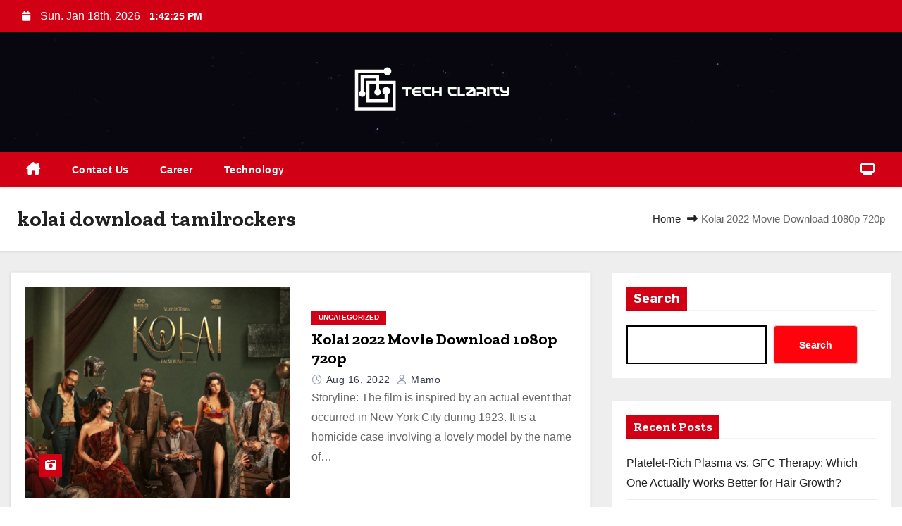

--- FILE ---
content_type: text/html; charset=UTF-8
request_url: https://techclarity.org/tag/kolai-download-tamilrockers/
body_size: 58055
content:
<!DOCTYPE html>
<html lang="en-US">
<head>
<meta charset="UTF-8">
<meta name="viewport" content="width=device-width, initial-scale=1">
<link rel="profile" href="https://gmpg.org/xfn/11">
<meta name='robots' content='index, follow, max-image-preview:large, max-snippet:-1, max-video-preview:-1' />

	<!-- This site is optimized with the Yoast SEO plugin v26.7 - https://yoast.com/wordpress/plugins/seo/ -->
	<title>kolai download tamilrockers Archives - Techclarity.org</title>
	<link rel="canonical" href="https://techclarity.org/tag/kolai-download-tamilrockers/" />
	<meta property="og:locale" content="en_US" />
	<meta property="og:type" content="article" />
	<meta property="og:title" content="kolai download tamilrockers Archives - Techclarity.org" />
	<meta property="og:url" content="https://techclarity.org/tag/kolai-download-tamilrockers/" />
	<meta property="og:site_name" content="Techclarity.org" />
	<meta name="twitter:card" content="summary_large_image" />
	<script type="application/ld+json" class="yoast-schema-graph">{"@context":"https://schema.org","@graph":[{"@type":"CollectionPage","@id":"https://techclarity.org/tag/kolai-download-tamilrockers/","url":"https://techclarity.org/tag/kolai-download-tamilrockers/","name":"kolai download tamilrockers Archives - Techclarity.org","isPartOf":{"@id":"https://techclarity.org/#website"},"primaryImageOfPage":{"@id":"https://techclarity.org/tag/kolai-download-tamilrockers/#primaryimage"},"image":{"@id":"https://techclarity.org/tag/kolai-download-tamilrockers/#primaryimage"},"thumbnailUrl":"https://techclarity.org/wp-content/uploads/2022/08/Kolai-2022.jpg","breadcrumb":{"@id":"https://techclarity.org/tag/kolai-download-tamilrockers/#breadcrumb"},"inLanguage":"en-US"},{"@type":"ImageObject","inLanguage":"en-US","@id":"https://techclarity.org/tag/kolai-download-tamilrockers/#primaryimage","url":"https://techclarity.org/wp-content/uploads/2022/08/Kolai-2022.jpg","contentUrl":"https://techclarity.org/wp-content/uploads/2022/08/Kolai-2022.jpg","width":1280,"height":720},{"@type":"BreadcrumbList","@id":"https://techclarity.org/tag/kolai-download-tamilrockers/#breadcrumb","itemListElement":[{"@type":"ListItem","position":1,"name":"Home","item":"https://techclarity.org/"},{"@type":"ListItem","position":2,"name":"kolai download tamilrockers"}]},{"@type":"WebSite","@id":"https://techclarity.org/#website","url":"https://techclarity.org/","name":"Techclarity.org","description":"","publisher":{"@id":"https://techclarity.org/#organization"},"potentialAction":[{"@type":"SearchAction","target":{"@type":"EntryPoint","urlTemplate":"https://techclarity.org/?s={search_term_string}"},"query-input":{"@type":"PropertyValueSpecification","valueRequired":true,"valueName":"search_term_string"}}],"inLanguage":"en-US"},{"@type":"Organization","@id":"https://techclarity.org/#organization","name":"Techclarity.org","url":"https://techclarity.org/","logo":{"@type":"ImageObject","inLanguage":"en-US","@id":"https://techclarity.org/#/schema/logo/image/","url":"https://techclarity.org/wp-content/uploads/2024/07/Tech-Clarity-1.png","contentUrl":"https://techclarity.org/wp-content/uploads/2024/07/Tech-Clarity-1.png","width":229,"height":100,"caption":"Techclarity.org"},"image":{"@id":"https://techclarity.org/#/schema/logo/image/"}}]}</script>
	<!-- / Yoast SEO plugin. -->


<link rel='dns-prefetch' href='//fonts.googleapis.com' />
<link rel="alternate" type="application/rss+xml" title="Techclarity.org &raquo; Feed" href="https://techclarity.org/feed/" />
<link rel="alternate" type="application/rss+xml" title="Techclarity.org &raquo; kolai download tamilrockers Tag Feed" href="https://techclarity.org/tag/kolai-download-tamilrockers/feed/" />
<style id='wp-img-auto-sizes-contain-inline-css' type='text/css'>
img:is([sizes=auto i],[sizes^="auto," i]){contain-intrinsic-size:3000px 1500px}
/*# sourceURL=wp-img-auto-sizes-contain-inline-css */
</style>
<style id='wp-emoji-styles-inline-css' type='text/css'>

	img.wp-smiley, img.emoji {
		display: inline !important;
		border: none !important;
		box-shadow: none !important;
		height: 1em !important;
		width: 1em !important;
		margin: 0 0.07em !important;
		vertical-align: -0.1em !important;
		background: none !important;
		padding: 0 !important;
	}
/*# sourceURL=wp-emoji-styles-inline-css */
</style>
<style id='wp-block-library-inline-css' type='text/css'>
:root{--wp-block-synced-color:#7a00df;--wp-block-synced-color--rgb:122,0,223;--wp-bound-block-color:var(--wp-block-synced-color);--wp-editor-canvas-background:#ddd;--wp-admin-theme-color:#007cba;--wp-admin-theme-color--rgb:0,124,186;--wp-admin-theme-color-darker-10:#006ba1;--wp-admin-theme-color-darker-10--rgb:0,107,160.5;--wp-admin-theme-color-darker-20:#005a87;--wp-admin-theme-color-darker-20--rgb:0,90,135;--wp-admin-border-width-focus:2px}@media (min-resolution:192dpi){:root{--wp-admin-border-width-focus:1.5px}}.wp-element-button{cursor:pointer}:root .has-very-light-gray-background-color{background-color:#eee}:root .has-very-dark-gray-background-color{background-color:#313131}:root .has-very-light-gray-color{color:#eee}:root .has-very-dark-gray-color{color:#313131}:root .has-vivid-green-cyan-to-vivid-cyan-blue-gradient-background{background:linear-gradient(135deg,#00d084,#0693e3)}:root .has-purple-crush-gradient-background{background:linear-gradient(135deg,#34e2e4,#4721fb 50%,#ab1dfe)}:root .has-hazy-dawn-gradient-background{background:linear-gradient(135deg,#faaca8,#dad0ec)}:root .has-subdued-olive-gradient-background{background:linear-gradient(135deg,#fafae1,#67a671)}:root .has-atomic-cream-gradient-background{background:linear-gradient(135deg,#fdd79a,#004a59)}:root .has-nightshade-gradient-background{background:linear-gradient(135deg,#330968,#31cdcf)}:root .has-midnight-gradient-background{background:linear-gradient(135deg,#020381,#2874fc)}:root{--wp--preset--font-size--normal:16px;--wp--preset--font-size--huge:42px}.has-regular-font-size{font-size:1em}.has-larger-font-size{font-size:2.625em}.has-normal-font-size{font-size:var(--wp--preset--font-size--normal)}.has-huge-font-size{font-size:var(--wp--preset--font-size--huge)}.has-text-align-center{text-align:center}.has-text-align-left{text-align:left}.has-text-align-right{text-align:right}.has-fit-text{white-space:nowrap!important}#end-resizable-editor-section{display:none}.aligncenter{clear:both}.items-justified-left{justify-content:flex-start}.items-justified-center{justify-content:center}.items-justified-right{justify-content:flex-end}.items-justified-space-between{justify-content:space-between}.screen-reader-text{border:0;clip-path:inset(50%);height:1px;margin:-1px;overflow:hidden;padding:0;position:absolute;width:1px;word-wrap:normal!important}.screen-reader-text:focus{background-color:#ddd;clip-path:none;color:#444;display:block;font-size:1em;height:auto;left:5px;line-height:normal;padding:15px 23px 14px;text-decoration:none;top:5px;width:auto;z-index:100000}html :where(.has-border-color){border-style:solid}html :where([style*=border-top-color]){border-top-style:solid}html :where([style*=border-right-color]){border-right-style:solid}html :where([style*=border-bottom-color]){border-bottom-style:solid}html :where([style*=border-left-color]){border-left-style:solid}html :where([style*=border-width]){border-style:solid}html :where([style*=border-top-width]){border-top-style:solid}html :where([style*=border-right-width]){border-right-style:solid}html :where([style*=border-bottom-width]){border-bottom-style:solid}html :where([style*=border-left-width]){border-left-style:solid}html :where(img[class*=wp-image-]){height:auto;max-width:100%}:where(figure){margin:0 0 1em}html :where(.is-position-sticky){--wp-admin--admin-bar--position-offset:var(--wp-admin--admin-bar--height,0px)}@media screen and (max-width:600px){html :where(.is-position-sticky){--wp-admin--admin-bar--position-offset:0px}}

/*# sourceURL=wp-block-library-inline-css */
</style><style id='wp-block-heading-inline-css' type='text/css'>
h1:where(.wp-block-heading).has-background,h2:where(.wp-block-heading).has-background,h3:where(.wp-block-heading).has-background,h4:where(.wp-block-heading).has-background,h5:where(.wp-block-heading).has-background,h6:where(.wp-block-heading).has-background{padding:1.25em 2.375em}h1.has-text-align-left[style*=writing-mode]:where([style*=vertical-lr]),h1.has-text-align-right[style*=writing-mode]:where([style*=vertical-rl]),h2.has-text-align-left[style*=writing-mode]:where([style*=vertical-lr]),h2.has-text-align-right[style*=writing-mode]:where([style*=vertical-rl]),h3.has-text-align-left[style*=writing-mode]:where([style*=vertical-lr]),h3.has-text-align-right[style*=writing-mode]:where([style*=vertical-rl]),h4.has-text-align-left[style*=writing-mode]:where([style*=vertical-lr]),h4.has-text-align-right[style*=writing-mode]:where([style*=vertical-rl]),h5.has-text-align-left[style*=writing-mode]:where([style*=vertical-lr]),h5.has-text-align-right[style*=writing-mode]:where([style*=vertical-rl]),h6.has-text-align-left[style*=writing-mode]:where([style*=vertical-lr]),h6.has-text-align-right[style*=writing-mode]:where([style*=vertical-rl]){rotate:180deg}
/*# sourceURL=https://techclarity.org/wp-includes/blocks/heading/style.min.css */
</style>
<style id='wp-block-latest-posts-inline-css' type='text/css'>
.wp-block-latest-posts{box-sizing:border-box}.wp-block-latest-posts.alignleft{margin-right:2em}.wp-block-latest-posts.alignright{margin-left:2em}.wp-block-latest-posts.wp-block-latest-posts__list{list-style:none}.wp-block-latest-posts.wp-block-latest-posts__list li{clear:both;overflow-wrap:break-word}.wp-block-latest-posts.is-grid{display:flex;flex-wrap:wrap}.wp-block-latest-posts.is-grid li{margin:0 1.25em 1.25em 0;width:100%}@media (min-width:600px){.wp-block-latest-posts.columns-2 li{width:calc(50% - .625em)}.wp-block-latest-posts.columns-2 li:nth-child(2n){margin-right:0}.wp-block-latest-posts.columns-3 li{width:calc(33.33333% - .83333em)}.wp-block-latest-posts.columns-3 li:nth-child(3n){margin-right:0}.wp-block-latest-posts.columns-4 li{width:calc(25% - .9375em)}.wp-block-latest-posts.columns-4 li:nth-child(4n){margin-right:0}.wp-block-latest-posts.columns-5 li{width:calc(20% - 1em)}.wp-block-latest-posts.columns-5 li:nth-child(5n){margin-right:0}.wp-block-latest-posts.columns-6 li{width:calc(16.66667% - 1.04167em)}.wp-block-latest-posts.columns-6 li:nth-child(6n){margin-right:0}}:root :where(.wp-block-latest-posts.is-grid){padding:0}:root :where(.wp-block-latest-posts.wp-block-latest-posts__list){padding-left:0}.wp-block-latest-posts__post-author,.wp-block-latest-posts__post-date{display:block;font-size:.8125em}.wp-block-latest-posts__post-excerpt,.wp-block-latest-posts__post-full-content{margin-bottom:1em;margin-top:.5em}.wp-block-latest-posts__featured-image a{display:inline-block}.wp-block-latest-posts__featured-image img{height:auto;max-width:100%;width:auto}.wp-block-latest-posts__featured-image.alignleft{float:left;margin-right:1em}.wp-block-latest-posts__featured-image.alignright{float:right;margin-left:1em}.wp-block-latest-posts__featured-image.aligncenter{margin-bottom:1em;text-align:center}
/*# sourceURL=https://techclarity.org/wp-includes/blocks/latest-posts/style.min.css */
</style>
<style id='wp-block-search-inline-css' type='text/css'>
.wp-block-search__button{margin-left:10px;word-break:normal}.wp-block-search__button.has-icon{line-height:0}.wp-block-search__button svg{height:1.25em;min-height:24px;min-width:24px;width:1.25em;fill:currentColor;vertical-align:text-bottom}:where(.wp-block-search__button){border:1px solid #ccc;padding:6px 10px}.wp-block-search__inside-wrapper{display:flex;flex:auto;flex-wrap:nowrap;max-width:100%}.wp-block-search__label{width:100%}.wp-block-search.wp-block-search__button-only .wp-block-search__button{box-sizing:border-box;display:flex;flex-shrink:0;justify-content:center;margin-left:0;max-width:100%}.wp-block-search.wp-block-search__button-only .wp-block-search__inside-wrapper{min-width:0!important;transition-property:width}.wp-block-search.wp-block-search__button-only .wp-block-search__input{flex-basis:100%;transition-duration:.3s}.wp-block-search.wp-block-search__button-only.wp-block-search__searchfield-hidden,.wp-block-search.wp-block-search__button-only.wp-block-search__searchfield-hidden .wp-block-search__inside-wrapper{overflow:hidden}.wp-block-search.wp-block-search__button-only.wp-block-search__searchfield-hidden .wp-block-search__input{border-left-width:0!important;border-right-width:0!important;flex-basis:0;flex-grow:0;margin:0;min-width:0!important;padding-left:0!important;padding-right:0!important;width:0!important}:where(.wp-block-search__input){appearance:none;border:1px solid #949494;flex-grow:1;font-family:inherit;font-size:inherit;font-style:inherit;font-weight:inherit;letter-spacing:inherit;line-height:inherit;margin-left:0;margin-right:0;min-width:3rem;padding:8px;text-decoration:unset!important;text-transform:inherit}:where(.wp-block-search__button-inside .wp-block-search__inside-wrapper){background-color:#fff;border:1px solid #949494;box-sizing:border-box;padding:4px}:where(.wp-block-search__button-inside .wp-block-search__inside-wrapper) .wp-block-search__input{border:none;border-radius:0;padding:0 4px}:where(.wp-block-search__button-inside .wp-block-search__inside-wrapper) .wp-block-search__input:focus{outline:none}:where(.wp-block-search__button-inside .wp-block-search__inside-wrapper) :where(.wp-block-search__button){padding:4px 8px}.wp-block-search.aligncenter .wp-block-search__inside-wrapper{margin:auto}.wp-block[data-align=right] .wp-block-search.wp-block-search__button-only .wp-block-search__inside-wrapper{float:right}
/*# sourceURL=https://techclarity.org/wp-includes/blocks/search/style.min.css */
</style>
<style id='wp-block-search-theme-inline-css' type='text/css'>
.wp-block-search .wp-block-search__label{font-weight:700}.wp-block-search__button{border:1px solid #ccc;padding:.375em .625em}
/*# sourceURL=https://techclarity.org/wp-includes/blocks/search/theme.min.css */
</style>
<style id='wp-block-group-inline-css' type='text/css'>
.wp-block-group{box-sizing:border-box}:where(.wp-block-group.wp-block-group-is-layout-constrained){position:relative}
/*# sourceURL=https://techclarity.org/wp-includes/blocks/group/style.min.css */
</style>
<style id='wp-block-group-theme-inline-css' type='text/css'>
:where(.wp-block-group.has-background){padding:1.25em 2.375em}
/*# sourceURL=https://techclarity.org/wp-includes/blocks/group/theme.min.css */
</style>
<style id='global-styles-inline-css' type='text/css'>
:root{--wp--preset--aspect-ratio--square: 1;--wp--preset--aspect-ratio--4-3: 4/3;--wp--preset--aspect-ratio--3-4: 3/4;--wp--preset--aspect-ratio--3-2: 3/2;--wp--preset--aspect-ratio--2-3: 2/3;--wp--preset--aspect-ratio--16-9: 16/9;--wp--preset--aspect-ratio--9-16: 9/16;--wp--preset--color--black: #000000;--wp--preset--color--cyan-bluish-gray: #abb8c3;--wp--preset--color--white: #ffffff;--wp--preset--color--pale-pink: #f78da7;--wp--preset--color--vivid-red: #cf2e2e;--wp--preset--color--luminous-vivid-orange: #ff6900;--wp--preset--color--luminous-vivid-amber: #fcb900;--wp--preset--color--light-green-cyan: #7bdcb5;--wp--preset--color--vivid-green-cyan: #00d084;--wp--preset--color--pale-cyan-blue: #8ed1fc;--wp--preset--color--vivid-cyan-blue: #0693e3;--wp--preset--color--vivid-purple: #9b51e0;--wp--preset--gradient--vivid-cyan-blue-to-vivid-purple: linear-gradient(135deg,rgb(6,147,227) 0%,rgb(155,81,224) 100%);--wp--preset--gradient--light-green-cyan-to-vivid-green-cyan: linear-gradient(135deg,rgb(122,220,180) 0%,rgb(0,208,130) 100%);--wp--preset--gradient--luminous-vivid-amber-to-luminous-vivid-orange: linear-gradient(135deg,rgb(252,185,0) 0%,rgb(255,105,0) 100%);--wp--preset--gradient--luminous-vivid-orange-to-vivid-red: linear-gradient(135deg,rgb(255,105,0) 0%,rgb(207,46,46) 100%);--wp--preset--gradient--very-light-gray-to-cyan-bluish-gray: linear-gradient(135deg,rgb(238,238,238) 0%,rgb(169,184,195) 100%);--wp--preset--gradient--cool-to-warm-spectrum: linear-gradient(135deg,rgb(74,234,220) 0%,rgb(151,120,209) 20%,rgb(207,42,186) 40%,rgb(238,44,130) 60%,rgb(251,105,98) 80%,rgb(254,248,76) 100%);--wp--preset--gradient--blush-light-purple: linear-gradient(135deg,rgb(255,206,236) 0%,rgb(152,150,240) 100%);--wp--preset--gradient--blush-bordeaux: linear-gradient(135deg,rgb(254,205,165) 0%,rgb(254,45,45) 50%,rgb(107,0,62) 100%);--wp--preset--gradient--luminous-dusk: linear-gradient(135deg,rgb(255,203,112) 0%,rgb(199,81,192) 50%,rgb(65,88,208) 100%);--wp--preset--gradient--pale-ocean: linear-gradient(135deg,rgb(255,245,203) 0%,rgb(182,227,212) 50%,rgb(51,167,181) 100%);--wp--preset--gradient--electric-grass: linear-gradient(135deg,rgb(202,248,128) 0%,rgb(113,206,126) 100%);--wp--preset--gradient--midnight: linear-gradient(135deg,rgb(2,3,129) 0%,rgb(40,116,252) 100%);--wp--preset--font-size--small: 13px;--wp--preset--font-size--medium: 20px;--wp--preset--font-size--large: 36px;--wp--preset--font-size--x-large: 42px;--wp--preset--spacing--20: 0.44rem;--wp--preset--spacing--30: 0.67rem;--wp--preset--spacing--40: 1rem;--wp--preset--spacing--50: 1.5rem;--wp--preset--spacing--60: 2.25rem;--wp--preset--spacing--70: 3.38rem;--wp--preset--spacing--80: 5.06rem;--wp--preset--shadow--natural: 6px 6px 9px rgba(0, 0, 0, 0.2);--wp--preset--shadow--deep: 12px 12px 50px rgba(0, 0, 0, 0.4);--wp--preset--shadow--sharp: 6px 6px 0px rgba(0, 0, 0, 0.2);--wp--preset--shadow--outlined: 6px 6px 0px -3px rgb(255, 255, 255), 6px 6px rgb(0, 0, 0);--wp--preset--shadow--crisp: 6px 6px 0px rgb(0, 0, 0);}:root :where(.is-layout-flow) > :first-child{margin-block-start: 0;}:root :where(.is-layout-flow) > :last-child{margin-block-end: 0;}:root :where(.is-layout-flow) > *{margin-block-start: 24px;margin-block-end: 0;}:root :where(.is-layout-constrained) > :first-child{margin-block-start: 0;}:root :where(.is-layout-constrained) > :last-child{margin-block-end: 0;}:root :where(.is-layout-constrained) > *{margin-block-start: 24px;margin-block-end: 0;}:root :where(.is-layout-flex){gap: 24px;}:root :where(.is-layout-grid){gap: 24px;}body .is-layout-flex{display: flex;}.is-layout-flex{flex-wrap: wrap;align-items: center;}.is-layout-flex > :is(*, div){margin: 0;}body .is-layout-grid{display: grid;}.is-layout-grid > :is(*, div){margin: 0;}.has-black-color{color: var(--wp--preset--color--black) !important;}.has-cyan-bluish-gray-color{color: var(--wp--preset--color--cyan-bluish-gray) !important;}.has-white-color{color: var(--wp--preset--color--white) !important;}.has-pale-pink-color{color: var(--wp--preset--color--pale-pink) !important;}.has-vivid-red-color{color: var(--wp--preset--color--vivid-red) !important;}.has-luminous-vivid-orange-color{color: var(--wp--preset--color--luminous-vivid-orange) !important;}.has-luminous-vivid-amber-color{color: var(--wp--preset--color--luminous-vivid-amber) !important;}.has-light-green-cyan-color{color: var(--wp--preset--color--light-green-cyan) !important;}.has-vivid-green-cyan-color{color: var(--wp--preset--color--vivid-green-cyan) !important;}.has-pale-cyan-blue-color{color: var(--wp--preset--color--pale-cyan-blue) !important;}.has-vivid-cyan-blue-color{color: var(--wp--preset--color--vivid-cyan-blue) !important;}.has-vivid-purple-color{color: var(--wp--preset--color--vivid-purple) !important;}.has-black-background-color{background-color: var(--wp--preset--color--black) !important;}.has-cyan-bluish-gray-background-color{background-color: var(--wp--preset--color--cyan-bluish-gray) !important;}.has-white-background-color{background-color: var(--wp--preset--color--white) !important;}.has-pale-pink-background-color{background-color: var(--wp--preset--color--pale-pink) !important;}.has-vivid-red-background-color{background-color: var(--wp--preset--color--vivid-red) !important;}.has-luminous-vivid-orange-background-color{background-color: var(--wp--preset--color--luminous-vivid-orange) !important;}.has-luminous-vivid-amber-background-color{background-color: var(--wp--preset--color--luminous-vivid-amber) !important;}.has-light-green-cyan-background-color{background-color: var(--wp--preset--color--light-green-cyan) !important;}.has-vivid-green-cyan-background-color{background-color: var(--wp--preset--color--vivid-green-cyan) !important;}.has-pale-cyan-blue-background-color{background-color: var(--wp--preset--color--pale-cyan-blue) !important;}.has-vivid-cyan-blue-background-color{background-color: var(--wp--preset--color--vivid-cyan-blue) !important;}.has-vivid-purple-background-color{background-color: var(--wp--preset--color--vivid-purple) !important;}.has-black-border-color{border-color: var(--wp--preset--color--black) !important;}.has-cyan-bluish-gray-border-color{border-color: var(--wp--preset--color--cyan-bluish-gray) !important;}.has-white-border-color{border-color: var(--wp--preset--color--white) !important;}.has-pale-pink-border-color{border-color: var(--wp--preset--color--pale-pink) !important;}.has-vivid-red-border-color{border-color: var(--wp--preset--color--vivid-red) !important;}.has-luminous-vivid-orange-border-color{border-color: var(--wp--preset--color--luminous-vivid-orange) !important;}.has-luminous-vivid-amber-border-color{border-color: var(--wp--preset--color--luminous-vivid-amber) !important;}.has-light-green-cyan-border-color{border-color: var(--wp--preset--color--light-green-cyan) !important;}.has-vivid-green-cyan-border-color{border-color: var(--wp--preset--color--vivid-green-cyan) !important;}.has-pale-cyan-blue-border-color{border-color: var(--wp--preset--color--pale-cyan-blue) !important;}.has-vivid-cyan-blue-border-color{border-color: var(--wp--preset--color--vivid-cyan-blue) !important;}.has-vivid-purple-border-color{border-color: var(--wp--preset--color--vivid-purple) !important;}.has-vivid-cyan-blue-to-vivid-purple-gradient-background{background: var(--wp--preset--gradient--vivid-cyan-blue-to-vivid-purple) !important;}.has-light-green-cyan-to-vivid-green-cyan-gradient-background{background: var(--wp--preset--gradient--light-green-cyan-to-vivid-green-cyan) !important;}.has-luminous-vivid-amber-to-luminous-vivid-orange-gradient-background{background: var(--wp--preset--gradient--luminous-vivid-amber-to-luminous-vivid-orange) !important;}.has-luminous-vivid-orange-to-vivid-red-gradient-background{background: var(--wp--preset--gradient--luminous-vivid-orange-to-vivid-red) !important;}.has-very-light-gray-to-cyan-bluish-gray-gradient-background{background: var(--wp--preset--gradient--very-light-gray-to-cyan-bluish-gray) !important;}.has-cool-to-warm-spectrum-gradient-background{background: var(--wp--preset--gradient--cool-to-warm-spectrum) !important;}.has-blush-light-purple-gradient-background{background: var(--wp--preset--gradient--blush-light-purple) !important;}.has-blush-bordeaux-gradient-background{background: var(--wp--preset--gradient--blush-bordeaux) !important;}.has-luminous-dusk-gradient-background{background: var(--wp--preset--gradient--luminous-dusk) !important;}.has-pale-ocean-gradient-background{background: var(--wp--preset--gradient--pale-ocean) !important;}.has-electric-grass-gradient-background{background: var(--wp--preset--gradient--electric-grass) !important;}.has-midnight-gradient-background{background: var(--wp--preset--gradient--midnight) !important;}.has-small-font-size{font-size: var(--wp--preset--font-size--small) !important;}.has-medium-font-size{font-size: var(--wp--preset--font-size--medium) !important;}.has-large-font-size{font-size: var(--wp--preset--font-size--large) !important;}.has-x-large-font-size{font-size: var(--wp--preset--font-size--x-large) !important;}
/*# sourceURL=global-styles-inline-css */
</style>

<style id='classic-theme-styles-inline-css' type='text/css'>
/*! This file is auto-generated */
.wp-block-button__link{color:#fff;background-color:#32373c;border-radius:9999px;box-shadow:none;text-decoration:none;padding:calc(.667em + 2px) calc(1.333em + 2px);font-size:1.125em}.wp-block-file__button{background:#32373c;color:#fff;text-decoration:none}
/*# sourceURL=/wp-includes/css/classic-themes.min.css */
</style>
<link rel='stylesheet' id='blogway-fonts-css' href='//fonts.googleapis.com/css?family=Zilla+Slab%3A300%2C400%2C500%2C600%2C700%2C%26display%3Dswap&#038;subset=latin%2Clatin-ext' type='text/css' media='all' />
<link rel='stylesheet' id='newses-fonts-css' href='//fonts.googleapis.com/css?family=Rubik%3A400%2C500%2C700%7CPoppins%3A400%26display%3Dswap&#038;subset=latin%2Clatin-ext' type='text/css' media='all' />
<link rel='stylesheet' id='bootstrap-css' href='https://techclarity.org/wp-content/themes/newses/css/bootstrap.css?ver=6.9' type='text/css' media='all' />
<link rel='stylesheet' id='newses-style-css' href='https://techclarity.org/wp-content/themes/blogway/style.css?ver=6.9' type='text/css' media='all' />
<link rel='stylesheet' id='all-font-awesome-css' href='https://techclarity.org/wp-content/themes/newses/css/font-awesome.css?ver=6.9' type='text/css' media='all' />
<link rel='stylesheet' id='smartmenus-css' href='https://techclarity.org/wp-content/themes/newses/css/jquery.smartmenus.bootstrap.css?ver=6.9' type='text/css' media='all' />
<link rel='stylesheet' id='newses-swiper.min-css' href='https://techclarity.org/wp-content/themes/newses/css/swiper.min.css?ver=6.9' type='text/css' media='all' />
<link rel='stylesheet' id='newses-style-parent-css' href='https://techclarity.org/wp-content/themes/newses/style.css?ver=6.9' type='text/css' media='all' />
<link rel='stylesheet' id='blogway-style-css' href='https://techclarity.org/wp-content/themes/blogway/style.css?ver=1.0' type='text/css' media='all' />
<link rel='stylesheet' id='blogway-default-css-css' href='https://techclarity.org/wp-content/themes/blogway/css/colors/default.css?ver=6.9' type='text/css' media='all' />
<script type="text/javascript" src="https://techclarity.org/wp-includes/js/jquery/jquery.min.js?ver=3.7.1" id="jquery-core-js"></script>
<script type="text/javascript" src="https://techclarity.org/wp-includes/js/jquery/jquery-migrate.min.js?ver=3.4.1" id="jquery-migrate-js"></script>
<script type="text/javascript" src="https://techclarity.org/wp-content/themes/newses/js/navigation.js?ver=6.9" id="newses-navigation-js"></script>
<script type="text/javascript" src="https://techclarity.org/wp-content/themes/newses/js/bootstrap.js?ver=6.9" id="bootstrap-js"></script>
<script type="text/javascript" src="https://techclarity.org/wp-content/themes/newses/js/jquery.marquee.js?ver=6.9" id="newses-marquee-js-js"></script>
<script type="text/javascript" src="https://techclarity.org/wp-content/themes/newses/js/swiper.min.js?ver=6.9" id="newses-swiper.min.js-js"></script>
<script type="text/javascript" src="https://techclarity.org/wp-content/themes/newses/js/jquery.smartmenus.js?ver=6.9" id="smartmenus-js-js"></script>
<script type="text/javascript" src="https://techclarity.org/wp-content/themes/newses/js/bootstrap-smartmenus.js?ver=6.9" id="bootstrap-smartmenus-js-js"></script>
<link rel="https://api.w.org/" href="https://techclarity.org/wp-json/" /><link rel="alternate" title="JSON" type="application/json" href="https://techclarity.org/wp-json/wp/v2/tags/1275" /><link rel="EditURI" type="application/rsd+xml" title="RSD" href="https://techclarity.org/xmlrpc.php?rsd" />
<meta name="generator" content="WordPress 6.9" />

<!-- BEGIN Clicky Analytics v2.2.4 Tracking - https://wordpress.org/plugins/clicky-analytics/ -->
<script type="text/javascript">
  var clicky_custom = clicky_custom || {};
  clicky_custom.outbound_pattern = ['/go/','/out/'];
</script>

<script async src="//static.getclicky.com/101425395.js"></script>

<!-- END Clicky Analytics v2.2.4 Tracking -->

        <style type="text/css">
                        .site-title a,
            .site-description {
                position: absolute;
                clip: rect(1px, 1px, 1px, 1px);
                display: none;
            }

                    </style>
        <meta name="google-site-verification" content="MHM5t2BqcmEmQXVszFyNnhQS5wRdreBwt0rLYWLHeS8" />

<!-- Google tag (gtag.js) -->
<script async src="https://www.googletagmanager.com/gtag/js?id=G-P2F2SXFHHS"></script>
<script>
  window.dataLayer = window.dataLayer || [];
  function gtag(){dataLayer.push(arguments);}
  gtag('js', new Date());

  gtag('config', 'G-P2F2SXFHHS');
</script><link rel="icon" href="https://techclarity.org/wp-content/uploads/2024/07/Tech-Clarity-2.png" sizes="32x32" />
<link rel="icon" href="https://techclarity.org/wp-content/uploads/2024/07/Tech-Clarity-2.png" sizes="192x192" />
<link rel="apple-touch-icon" href="https://techclarity.org/wp-content/uploads/2024/07/Tech-Clarity-2.png" />
<meta name="msapplication-TileImage" content="https://techclarity.org/wp-content/uploads/2024/07/Tech-Clarity-2.png" />
		<style type="text/css" id="wp-custom-css">
			#comments {
	display:none;
}		</style>
		</head>
<body class="archive tag tag-kolai-download-tamilrockers tag-1275 wp-custom-logo wp-embed-responsive wp-theme-newses wp-child-theme-blogway wide" >

<div id="page" class="site">
<a class="skip-link screen-reader-text" href="#content">
Skip to content</a>
    <!--wrapper-->
    <div class="wrapper" id="custom-background-css">
        <header class="mg-headwidget">
            <!--==================== TOP BAR ====================-->
            <div class="mg-head-detail d-none d-md-block">
    <div class="container">
        <div class="row align-items-center">
            <div class="col-md-6 col-xs-12 col-sm-6">
                <ul class="info-left">
                                <li>
                                    <i class="fa fa-calendar ml-3"></i>
                    Sun. Jan 18th, 2026                     <span id="time" class="time"></span>
                            </li>                        
                        </ul>
            </div>
            <div class="col-md-6 col-xs-12">
                <ul class="mg-social info-right">
                                </ul>
            </div>
        </div>
    </div>
</div>
            <div class="clearfix"></div>
                        <div class="mg-nav-widget-area-back" style='background-image: url("https://techclarity.org/wp-content/themes/blogway/images/head-back.jpg" );'>
                        <div class="overlay">
              <div class="inner"  style="background-color:rgba(18,16,38,0.4);" >
                <div class="container">
                    <div class="mg-nav-widget-area">
                        <div class="row align-items-center">
                            <div class="col-md-4 mx-auto text-center">
                                <a href="https://techclarity.org/" class="navbar-brand" rel="home"><img width="229" height="100" src="https://techclarity.org/wp-content/uploads/2024/07/Tech-Clarity-1.png" class="custom-logo" alt="Techclarity.org" decoding="async" /></a>                            </div>
                           

                        </div>
                    </div>
                </div>
                </div>
              </div>
          </div>
            <div class="mg-menu-full">
                <nav class="navbar navbar-expand-lg navbar-wp">
                    <div class="container">
                        <!-- Right nav -->
                    <div class="m-header align-items-center">
                        <a class="mobilehomebtn" href="https://techclarity.org"><span class="fa fa-home"></span></a>
                        <!-- navbar-toggle -->
                       
                          <button type="button" class="navbar-toggler" data-toggle="collapse" data-target=".navbar-collapse" aria-controls="navbarSupportedContent" aria-expanded="false" aria-label="Toggle navigation">
                  <i class="fa fa-bars"></i>
                  </button>
                    </div>
                    <!-- /Right nav -->
                    <!-- Navigation -->
                    <div class="collapse navbar-collapse" id="navbar-wp">
                        
                            <ul id="menu-primary-menu" class="nav navbar-nav mr-auto"><li class="active home"><a class="nav-link homebtn" title="Home" href="https://techclarity.org"><span class='fa-solid fa-house-chimney'></span></a></li><li id="menu-item-1379" class="menu-item menu-item-type-post_type menu-item-object-page menu-item-1379"><a class="nav-link" title="Contact us" href="https://techclarity.org/contact-us/">Contact us</a></li>
<li id="menu-item-1382" class="menu-item menu-item-type-taxonomy menu-item-object-category menu-item-1382"><a class="nav-link" title="Career" href="https://techclarity.org/category/career/">Career</a></li>
<li id="menu-item-1383" class="menu-item menu-item-type-taxonomy menu-item-object-category menu-item-1383"><a class="nav-link" title="Technology" href="https://techclarity.org/category/technology/">Technology</a></li>
</ul>                    </div>   
                    <!--/ Navigation -->
                    <!-- Right nav -->
                    <div class="desk-header pl-3 ml-auto my-2 my-lg-0 position-relative align-items-center">
                        <!-- /navbar-toggle -->
                                                <div class="dropdown show mg-search-box">
                      <a class="dropdown-toggle msearch ml-auto" href="#" role="button" id="dropdownMenuLink" data-toggle="dropdown" aria-haspopup="true" aria-expanded="false">
                       <i class="fa fa-search"></i>
                      </a>
                      <div class="dropdown-menu searchinner" aria-labelledby="dropdownMenuLink">
                        <form role="search" method="get" id="searchform" action="https://techclarity.org/">
  <div class="input-group">
    <input type="search" class="form-control" placeholder="Search" value="" name="s" />
    <span class="input-group-btn btn-default">
    <button type="submit" class="btn"> <i class="fa-solid fa-magnifying-glass"></i> </button>
    </span> </div>
</form>                      </div>
                    </div>
                                                <a  target="_blank" href="#" class="btn-theme px-3 ml-3 mr-2">
                            <i class="fa fa-television"></i></a>
                                            </div>
                    <!-- /Right nav --> 
                  </div>
                </nav>
            </div>
        </header>
        <div class="clearfix"></div>
        <!--== /Top Tags ==-->
                
       <!--==================== Newses breadcrumb section ====================-->
<div class="clearfix"></div>
 <div class="mg-breadcrumb-section">
    <!--overlay--> 
    <div class="overlay">
      <!--container--> 
      <div class="container">
        <!--row--> 
        <div class="row align-items-center justify-content-between px-4">
          <!--col-md-12--> 
            <!--mg-breadcrumb-title-->
          <div class="mg-breadcrumb-title">
            <h1 class="title">kolai download tamilrockers</h1>          </div>
            <!--/mg-breadcrumb-title--> 
            <!--mg-page-breadcrumb--> 
            <ul class="mg-page-breadcrumb">
              <li><a href="https://techclarity.org">Home</a></li>
              <li class="active">Kolai 2022 Movie Download 1080p 720p</li>
            </ul>
            <!--/mg-page-breadcrumb-->
        </div>
        <!--/row--> 
      </div>
      <!--/container--> 
    </div>
    <!--/overlay--> 
  </div>
<div class="clearfix"></div><!--container-->
<div id="content" class="container archive-class">
    <!--row-->
    <div class="row">
                            <div class="col-md-8">
                <div id="post-631" class="post-631 post type-post status-publish format-standard has-post-thumbnail hentry category-uncategorized tag-kolai-7-hit-movie tag-kolai-download-tamilrockers tag-kolai-full-movie tag-kolai-movie-download tag-kolai-movie-download-123-movies tag-kolai-movie-download-4movierulz tag-kolai-movie-download-720p tag-kolai-movie-download-7starhd tag-kolai-movie-download-9xflix tag-kolai-movie-download-9xmovies tag-kolai-movie-download-afilmywap tag-kolai-movie-download-bolly4u tag-kolai-movie-download-coolmoviez tag-kolai-movie-download-filmy4wap tag-kolai-movie-download-filmymeet tag-kolai-movie-download-filmywap tag-kolai-movie-download-filmyzilla tag-kolai-movie-download-fmovies tag-kolai-movie-download-gomovies tag-kolai-movie-download-hdhub4u tag-kolai-movie-download-ibomma tag-kolai-movie-download-isaimini tag-kolai-movie-download-khatrimaza tag-kolai-movie-download-kuttymovies tag-kolai-movie-download-movie4me tag-kolai-movie-download-movierulz tag-kolai-movie-download-moviesflix tag-kolai-movie-download-movieverse tag-kolai-movie-download-moviezwap tag-kolai-movie-download-mp4moviez tag-kolai-movie-download-myflixer tag-kolai-movie-download-pagalmovies tag-kolai-movie-download-pagalworld tag-kolai-movie-download-putlocker tag-kolai-movie-download-tamil-yogi tag-kolai-movie-download-tamilrockers tag-kolai-movie-download-tamilyogi tag-kolai-movie-free-download tag-kolai-movie-watch-online-free">
    <!-- mg-posts-sec mg-posts-modul-6 -->
    <div class="mg-posts-sec mg-posts-modul-6  wd-back">
        <!-- mg-posts-sec-inner -->
        <div class="mg-posts-sec-inner row">
                        <div class="d-md-flex mg-posts-sec-post mb-4 w-100">
                <div class="col-12 col-md-6">
                                        <div class="mg-blog-thumb back-img md" style="background-image: url('https://techclarity.org/wp-content/uploads/2022/08/Kolai-2022.jpg');">
                        <span class="post-form"><i class="fa-solid fa-camera-retro"></i></span>                        <a href="https://techclarity.org/kolai-2022-movie-download-1080p-720p/" class="link-div"></a>
                    </div> 
                </div>
                <div class="mg-sec-top-post col">
                    <div class="mg-blog-category"><a class="newses-categories category-color-1" href="https://techclarity.org/category/uncategorized/"> 
                                 Uncategorized
                             </a></div> 
                    <h4 class="title"><a href="https://techclarity.org/kolai-2022-movie-download-1080p-720p/">Kolai 2022 Movie Download 1080p 720p</a></h4>
                        <div class="mg-blog-meta">
            <span class="mg-blog-date"><i class="fa-regular fa-clock"></i>
            <a href="https://techclarity.org/2022/08/">
                Aug 16, 2022            </a>
        </span>
            <a class="auth" href="https://techclarity.org/author/mamo/">
            <i class="fa-regular fa-user"></i> 
            mamo        </a>
    </div>                    <div class="mg-content overflow-hidden">
                    <p>Storyline: The film is inspired by an actual event that occurred in New York City during 1923. It is a homicide case involving a lovely model by the name of&hellip;</p>
                    </div>
                </div>
            </div>
                            <div class="col-md-12 text-center d-flex justify-content-center">
                 
            </div>

        </div>
        <!-- // mg-posts-sec-inner -->
    </div>
    <!-- // mg-posts-sec block_6 -->
</div>
<!--col-md-12-->            </div>
                            <aside class="col-md-4">
                <div id="sidebar-right" class="mg-sidebar">
	<div id="block-2" class="mg-widget widget_block widget_search"><form role="search" method="get" action="https://techclarity.org/" class="wp-block-search__button-outside wp-block-search__text-button wp-block-search"    ><label class="wp-block-search__label" for="wp-block-search__input-1" >Search</label><div class="wp-block-search__inside-wrapper" ><input class="wp-block-search__input" id="wp-block-search__input-1" placeholder="" value="" type="search" name="s" required /><button aria-label="Search" class="wp-block-search__button wp-element-button" type="submit" >Search</button></div></form></div><div id="block-3" class="mg-widget widget_block">
<div class="wp-block-group"><div class="wp-block-group__inner-container is-layout-flow wp-block-group-is-layout-flow">
<h2 class="wp-block-heading">Recent Posts</h2>


<ul class="wp-block-latest-posts__list wp-block-latest-posts"><li><a class="wp-block-latest-posts__post-title" href="https://techclarity.org/platelet-rich-plasma-vs-gfc-therapy-which-one-actually-works-better-for-hair-growth/">Platelet-Rich Plasma vs. GFC Therapy: Which One Actually Works Better for Hair Growth?</a></li>
<li><a class="wp-block-latest-posts__post-title" href="https://techclarity.org/why-pulsar-double-disc-bikes-are-the-perfect-choice-for-chattograms-busy-roads/">Why Pulsar Double Disc Bikes are the Perfect Choice for Chattogram’s Busy Roads</a></li>
<li><a class="wp-block-latest-posts__post-title" href="https://techclarity.org/case-study-insights-how-lenders-boosted-approval-rates-with-loan-origination-software/">Case Study Insights: How Lenders Boosted Approval Rates with Loan Origination Software</a></li>
<li><a class="wp-block-latest-posts__post-title" href="https://techclarity.org/what-biotech-firms-should-look-for-in-a-specialized-staffing-partner/">What Biotech Firms Should Look for in a Specialized Staffing Partner</a></li>
<li><a class="wp-block-latest-posts__post-title" href="https://techclarity.org/what-are-the-best-quality-engineering-practices-for-2026/">What Are The Best Quality Engineering Practices For 2026?</a></li>
</ul></div></div>
</div><div id="block-4" class="mg-widget widget_block">
<div class="wp-block-group"><div class="wp-block-group__inner-container is-layout-flow wp-block-group-is-layout-flow"></div></div>
</div></div>
            </aside>
            </div>
    <!--/row-->
</div>
<!--/container-->
    <div class="container mg-posts-sec-inner mg-padding">
        <div class="missed-inner wd-back">
            <div class="small-list-post row">
                                <div class="col-md-12">
                    <div class="mg-sec-title st3">
                        <!-- mg-sec-title -->
                        <h4><span class="bg">You missed</span></h4>
                    </div>
                </div>
                                    <!--col-md-3-->
                    <div class="col-lg-3 col-md-6 pulse animated">
                        <div class="mg-blog-post-box sm mb-lg-0">
                                                    <div class="mg-blog-thumb md back-img" style="background-image: url('https://techclarity.org/wp-content/uploads/2026/01/ln.webp');">
                            <a href="https://techclarity.org/platelet-rich-plasma-vs-gfc-therapy-which-one-actually-works-better-for-hair-growth/" class="link-div"></a>
                            <div class="mg-blog-category"><a class="newses-categories category-color-1" href="https://techclarity.org/category/beauty/"> 
                                 Beauty
                             </a></div><span class="post-form"><i class="fa-solid fa-camera-retro"></i></span>                        </div>
                            <article class="small px-0 mt-2">
                            <h4 class="title"> <a href="https://techclarity.org/platelet-rich-plasma-vs-gfc-therapy-which-one-actually-works-better-for-hair-growth/" title="Permalink to: Platelet-Rich Plasma vs. GFC Therapy: Which One Actually Works Better for Hair Growth?"> Platelet-Rich Plasma vs. GFC Therapy: Which One Actually Works Better for Hair Growth?</a> </h4>
                                <div class="mg-blog-meta">
            <span class="mg-blog-date"><i class="fa-regular fa-clock"></i>
            <a href="https://techclarity.org/2026/01/">
                Jan 14, 2026            </a>
        </span>
            <a class="auth" href="https://techclarity.org/author/varsha/">
            <i class="fa-regular fa-user"></i> 
            varsha        </a>
    </div>                            </article>
                        </div>
                    </div>
                    <!--/col-md-3-->
                                    <!--col-md-3-->
                    <div class="col-lg-3 col-md-6 pulse animated">
                        <div class="mg-blog-post-box sm mb-lg-0">
                                                    <div class="mg-blog-thumb md back-img" style="background-image: url('https://techclarity.org/wp-content/uploads/2026/01/g.png');">
                            <a href="https://techclarity.org/why-pulsar-double-disc-bikes-are-the-perfect-choice-for-chattograms-busy-roads/" class="link-div"></a>
                            <div class="mg-blog-category"><a class="newses-categories category-color-1" href="https://techclarity.org/category/blog/"> 
                                 blog
                             </a></div><span class="post-form"><i class="fa-solid fa-camera-retro"></i></span>                        </div>
                            <article class="small px-0 mt-2">
                            <h4 class="title"> <a href="https://techclarity.org/why-pulsar-double-disc-bikes-are-the-perfect-choice-for-chattograms-busy-roads/" title="Permalink to: Why Pulsar Double Disc Bikes are the Perfect Choice for Chattogram’s Busy Roads"> Why Pulsar Double Disc Bikes are the Perfect Choice for Chattogram’s Busy Roads</a> </h4>
                                <div class="mg-blog-meta">
            <span class="mg-blog-date"><i class="fa-regular fa-clock"></i>
            <a href="https://techclarity.org/2025/12/">
                Dec 7, 2025            </a>
        </span>
            <a class="auth" href="https://techclarity.org/author/varsha/">
            <i class="fa-regular fa-user"></i> 
            varsha        </a>
    </div>                            </article>
                        </div>
                    </div>
                    <!--/col-md-3-->
                                    <!--col-md-3-->
                    <div class="col-lg-3 col-md-6 pulse animated">
                        <div class="mg-blog-post-box sm mb-lg-0">
                                                    <div class="mg-blog-thumb md back-img" style="background-image: url('https://techclarity.org/wp-content/uploads/2025/12/loan-origination-software-2.jpeg');">
                            <a href="https://techclarity.org/case-study-insights-how-lenders-boosted-approval-rates-with-loan-origination-software/" class="link-div"></a>
                            <div class="mg-blog-category"><a class="newses-categories category-color-1" href="https://techclarity.org/category/blog/"> 
                                 blog
                             </a></div><span class="post-form"><i class="fa-solid fa-camera-retro"></i></span>                        </div>
                            <article class="small px-0 mt-2">
                            <h4 class="title"> <a href="https://techclarity.org/case-study-insights-how-lenders-boosted-approval-rates-with-loan-origination-software/" title="Permalink to: Case Study Insights: How Lenders Boosted Approval Rates with Loan Origination Software"> Case Study Insights: How Lenders Boosted Approval Rates with Loan Origination Software</a> </h4>
                                <div class="mg-blog-meta">
            <span class="mg-blog-date"><i class="fa-regular fa-clock"></i>
            <a href="https://techclarity.org/2025/11/">
                Nov 29, 2025            </a>
        </span>
            <a class="auth" href="https://techclarity.org/author/vinay/">
            <i class="fa-regular fa-user"></i> 
            vinay        </a>
    </div>                            </article>
                        </div>
                    </div>
                    <!--/col-md-3-->
                                    <!--col-md-3-->
                    <div class="col-lg-3 col-md-6 pulse animated">
                        <div class="mg-blog-post-box sm mb-lg-0">
                                                    <div class="mg-blog-thumb md back-img" style="background-image: url('https://techclarity.org/wp-content/uploads/2025/12/best-staffing-agency.jpeg');">
                            <a href="https://techclarity.org/what-biotech-firms-should-look-for-in-a-specialized-staffing-partner/" class="link-div"></a>
                            <div class="mg-blog-category"><a class="newses-categories category-color-1" href="https://techclarity.org/category/blog/"> 
                                 blog
                             </a></div><span class="post-form"><i class="fa-solid fa-camera-retro"></i></span>                        </div>
                            <article class="small px-0 mt-2">
                            <h4 class="title"> <a href="https://techclarity.org/what-biotech-firms-should-look-for-in-a-specialized-staffing-partner/" title="Permalink to: What Biotech Firms Should Look for in a Specialized Staffing Partner"> What Biotech Firms Should Look for in a Specialized Staffing Partner</a> </h4>
                                <div class="mg-blog-meta">
            <span class="mg-blog-date"><i class="fa-regular fa-clock"></i>
            <a href="https://techclarity.org/2025/11/">
                Nov 27, 2025            </a>
        </span>
            <a class="auth" href="https://techclarity.org/author/vinay/">
            <i class="fa-regular fa-user"></i> 
            vinay        </a>
    </div>                            </article>
                        </div>
                    </div>
                    <!--/col-md-3-->
                 
            </div>
        </div>
    </div>
<!--==================== FOOTER AREA ====================-->
    <footer class="footer"> 
        <div class="overlay">
                    <!--Start mg-footer-widget-area-->
                                <!--End mg-footer-widget-area-->
                <!--Start mg-footer-widget-area-->
                <div class="mg-footer-bottom-area">
                    <div class="container">
                                                <div class="row align-items-center">
                            <!--col-md-4-->
                            <div class="col-md-6">
                                <a href="https://techclarity.org/" class="navbar-brand" rel="home"><img width="229" height="100" src="https://techclarity.org/wp-content/uploads/2024/07/Tech-Clarity-1.png" class="custom-logo" alt="Techclarity.org" decoding="async" /></a>                            </div> 
                            <div class="col-md-6 text-right text-xs">    
                                <ul class="mg-social">
                                     
                                </ul>
                           </div>
                        </div>
                        <!--/row-->
                    </div>
                    <!--/container-->
                </div>
                <!--End mg-footer-widget-area-->

                <div class="mg-footer-copyright">
                    <div class="container">
                        <div class="row">
                                                        <div class="col-md-6 text-xs">
                                    <p>
                                        Copyright © 2026 All Rights Reserved | Powered by Techclarity.
                                    </p>
                                </div>
                                                                    <div class="col-md-6 text-md-right footer-menu text-xs">
                                        <ul id="menu-footer-menu" class="info-right"><li id="menu-item-1418" class="menu-item menu-item-type-custom menu-item-object-custom menu-item-home menu-item-1418"><a class="nav-link" title="Home" href="https://techclarity.org/">Home</a></li>
<li id="menu-item-1419" class="menu-item menu-item-type-post_type menu-item-object-page menu-item-1419"><a class="nav-link" title="Contact us" href="https://techclarity.org/contact-us/">Contact us</a></li>
<li id="menu-item-1420" class="menu-item menu-item-type-taxonomy menu-item-object-category menu-item-1420"><a class="nav-link" title="Technology" href="https://techclarity.org/category/technology/">Technology</a></li>
<li id="menu-item-1421" class="menu-item menu-item-type-taxonomy menu-item-object-category menu-item-1421"><a class="nav-link" title="Career" href="https://techclarity.org/category/career/">Career</a></li>
</ul>                                    </div>
                                                        </div>
                    </div>
                </div>
            </div>
            <!--/overlay-->
        </footer>
        <!--/footer-->
    </div>
    <!--/wrapper-->
    <!--Scroll To Top-->
    <a href="#" class="ta_upscr bounceInup animated"><i class="fa-solid fa-angle-up"></i></a>
    <!--/Scroll To Top-->
<!-- /Scroll To Top -->
<script type="speculationrules">
{"prefetch":[{"source":"document","where":{"and":[{"href_matches":"/*"},{"not":{"href_matches":["/wp-*.php","/wp-admin/*","/wp-content/uploads/*","/wp-content/*","/wp-content/plugins/*","/wp-content/themes/blogway/*","/wp-content/themes/newses/*","/*\\?(.+)"]}},{"not":{"selector_matches":"a[rel~=\"nofollow\"]"}},{"not":{"selector_matches":".no-prefetch, .no-prefetch a"}}]},"eagerness":"conservative"}]}
</script>
<script>
jQuery('a,input').bind('focus', function() {
     if(!jQuery(this).closest(".menu-item").length && ( jQuery(window).width() <= 992) ) {
    jQuery('.navbar-collapse').removeClass('show');
 }})
 </script>
	<script>
	/(trident|msie)/i.test(navigator.userAgent)&&document.getElementById&&window.addEventListener&&window.addEventListener("hashchange",function(){var t,e=location.hash.substring(1);/^[A-z0-9_-]+$/.test(e)&&(t=document.getElementById(e))&&(/^(?:a|select|input|button|textarea)$/i.test(t.tagName)||(t.tabIndex=-1),t.focus())},!1);
	</script>
	<script>
jQuery('a,input').bind('focus', function() {
    if(!jQuery(this).closest(".menu-item").length && ( jQuery(window).width() <= 992) ) {
    jQuery('.navbar-collapse').removeClass('show');
}})
</script>
<script type="text/javascript" src="https://techclarity.org/wp-content/themes/newses/js/custom.js?ver=6.9" id="newses-custom-js"></script>
<script type="text/javascript" src="https://techclarity.org/wp-content/themes/newses/js/custom-time.js?ver=6.9" id="newses-custom-time-js"></script>
<script id="wp-emoji-settings" type="application/json">
{"baseUrl":"https://s.w.org/images/core/emoji/17.0.2/72x72/","ext":".png","svgUrl":"https://s.w.org/images/core/emoji/17.0.2/svg/","svgExt":".svg","source":{"concatemoji":"https://techclarity.org/wp-includes/js/wp-emoji-release.min.js?ver=6.9"}}
</script>
<script type="module">
/* <![CDATA[ */
/*! This file is auto-generated */
const a=JSON.parse(document.getElementById("wp-emoji-settings").textContent),o=(window._wpemojiSettings=a,"wpEmojiSettingsSupports"),s=["flag","emoji"];function i(e){try{var t={supportTests:e,timestamp:(new Date).valueOf()};sessionStorage.setItem(o,JSON.stringify(t))}catch(e){}}function c(e,t,n){e.clearRect(0,0,e.canvas.width,e.canvas.height),e.fillText(t,0,0);t=new Uint32Array(e.getImageData(0,0,e.canvas.width,e.canvas.height).data);e.clearRect(0,0,e.canvas.width,e.canvas.height),e.fillText(n,0,0);const a=new Uint32Array(e.getImageData(0,0,e.canvas.width,e.canvas.height).data);return t.every((e,t)=>e===a[t])}function p(e,t){e.clearRect(0,0,e.canvas.width,e.canvas.height),e.fillText(t,0,0);var n=e.getImageData(16,16,1,1);for(let e=0;e<n.data.length;e++)if(0!==n.data[e])return!1;return!0}function u(e,t,n,a){switch(t){case"flag":return n(e,"\ud83c\udff3\ufe0f\u200d\u26a7\ufe0f","\ud83c\udff3\ufe0f\u200b\u26a7\ufe0f")?!1:!n(e,"\ud83c\udde8\ud83c\uddf6","\ud83c\udde8\u200b\ud83c\uddf6")&&!n(e,"\ud83c\udff4\udb40\udc67\udb40\udc62\udb40\udc65\udb40\udc6e\udb40\udc67\udb40\udc7f","\ud83c\udff4\u200b\udb40\udc67\u200b\udb40\udc62\u200b\udb40\udc65\u200b\udb40\udc6e\u200b\udb40\udc67\u200b\udb40\udc7f");case"emoji":return!a(e,"\ud83e\u1fac8")}return!1}function f(e,t,n,a){let r;const o=(r="undefined"!=typeof WorkerGlobalScope&&self instanceof WorkerGlobalScope?new OffscreenCanvas(300,150):document.createElement("canvas")).getContext("2d",{willReadFrequently:!0}),s=(o.textBaseline="top",o.font="600 32px Arial",{});return e.forEach(e=>{s[e]=t(o,e,n,a)}),s}function r(e){var t=document.createElement("script");t.src=e,t.defer=!0,document.head.appendChild(t)}a.supports={everything:!0,everythingExceptFlag:!0},new Promise(t=>{let n=function(){try{var e=JSON.parse(sessionStorage.getItem(o));if("object"==typeof e&&"number"==typeof e.timestamp&&(new Date).valueOf()<e.timestamp+604800&&"object"==typeof e.supportTests)return e.supportTests}catch(e){}return null}();if(!n){if("undefined"!=typeof Worker&&"undefined"!=typeof OffscreenCanvas&&"undefined"!=typeof URL&&URL.createObjectURL&&"undefined"!=typeof Blob)try{var e="postMessage("+f.toString()+"("+[JSON.stringify(s),u.toString(),c.toString(),p.toString()].join(",")+"));",a=new Blob([e],{type:"text/javascript"});const r=new Worker(URL.createObjectURL(a),{name:"wpTestEmojiSupports"});return void(r.onmessage=e=>{i(n=e.data),r.terminate(),t(n)})}catch(e){}i(n=f(s,u,c,p))}t(n)}).then(e=>{for(const n in e)a.supports[n]=e[n],a.supports.everything=a.supports.everything&&a.supports[n],"flag"!==n&&(a.supports.everythingExceptFlag=a.supports.everythingExceptFlag&&a.supports[n]);var t;a.supports.everythingExceptFlag=a.supports.everythingExceptFlag&&!a.supports.flag,a.supports.everything||((t=a.source||{}).concatemoji?r(t.concatemoji):t.wpemoji&&t.twemoji&&(r(t.twemoji),r(t.wpemoji)))});
//# sourceURL=https://techclarity.org/wp-includes/js/wp-emoji-loader.min.js
/* ]]> */
</script>
</body>
</html>